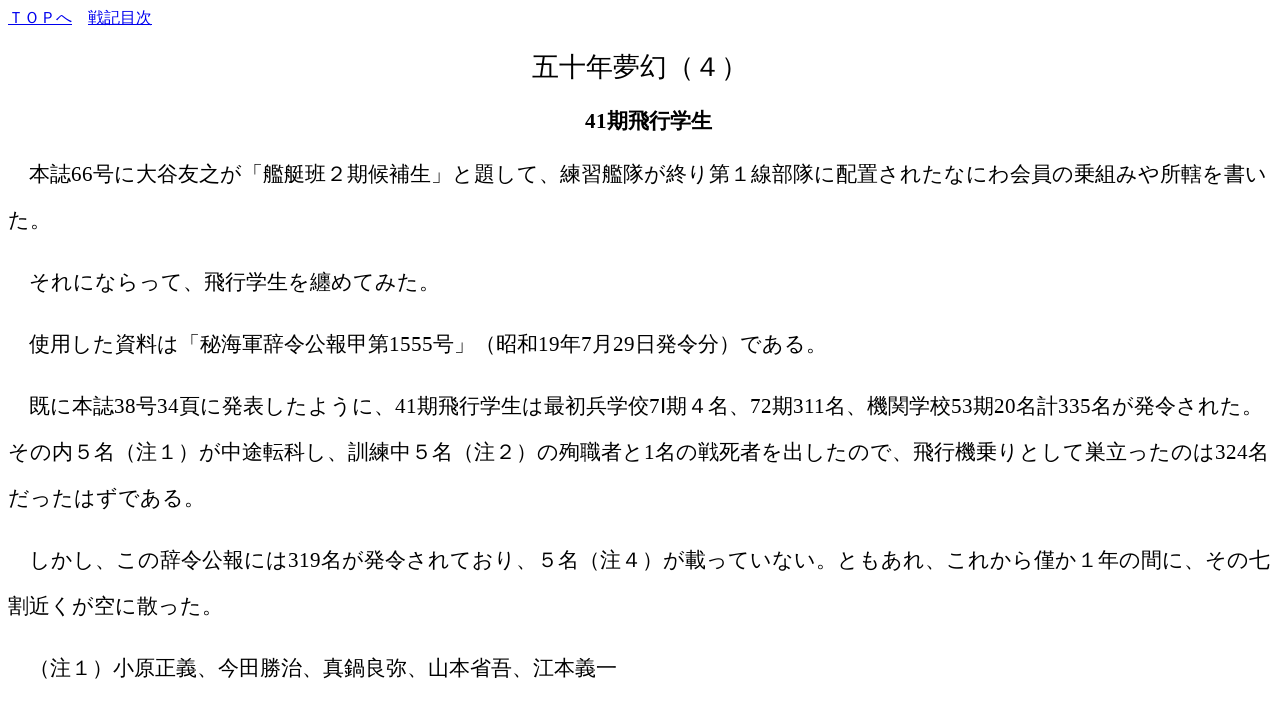

--- FILE ---
content_type: text/html
request_url: https://www.naniwakai-navy.com/senki-yumemaborisi4.html
body_size: 5064
content:
<!DOCTYPE HTML PUBLIC "-//W3C//DTD HTML 4.01 Transitional//EN">
<HTML>
<HEAD>
<META http-equiv="Content-Type" content="text/html; charset=Shift_JIS">
<META name="GENERATOR" content="JustSystems Homepage Builder Version 15.0.4.0 for Windows">
<META http-equiv="Content-Style-Type" content="text/css">
<TITLE>夢幻４</TITLE>
</HEAD>
<BODY>
<P><A href="index.htm">ＴＯＰへ</A>　<A href="../~ma480/senkimokuji000.html">戦記目次</A></P>
<P class="MsoNormal" align="center" style="text-align : center;line-height:34.0pt; mso-line-height-rule:exactly"><SPAN style='font-size:20.0pt;font-family:"ＭＳ ゴシック"'>五十年夢幻（４）<SPAN lang="EN-US"></SPAN></SPAN></P>
<P class="MsoNormal" align="center" style="text-align : center;">　<B><FONT size="+1"><span lang=EN-US
style='font-size:16.0pt;font-family:"ＭＳ ゴシック"'>41</span><span style='font-size:
16.0pt;font-family:"ＭＳ ゴシック"'>期飛行学生</span></FONT></B></P>
<P class="MsoNormal" style="line-height:35.0pt;mso-line-height-rule:exactly"><SPAN style='font-size:16.0pt;font-family:"ＭＳ ゴシック"'>　本誌<SPAN lang="EN-US">66</SPAN>号に大谷友之が「艦艇班２期候補生」と題して、練習艦隊が終り第１線部隊に配置されたなにわ会員の乗組みや所轄を書いた。<SPAN lang="EN-US"><o:p></o:p></SPAN></SPAN></P>
<p class=MsoNormal style='line-height:35.0pt;mso-line-height-rule:exactly'><span
style='font-size:16.0pt;font-family:"ＭＳ ゴシック"'>　それにならって、飛行学生を纏めてみた。<span
lang=EN-US><o:p></o:p></span></span></p>
<p class=MsoNormal style='line-height:35.0pt;mso-line-height-rule:exactly'><span
style='font-size:16.0pt;font-family:"ＭＳ ゴシック"'>　使用した資料は「秘海軍辞令公報甲第<span
lang=EN-US>1555</span>号」（昭和<span lang=EN-US>19</span>年<span lang=EN-US>7</span>月<span
lang=EN-US>29</span>日発令分）である。<span lang=EN-US><o:p></o:p></span></span></p>
<p class=MsoNormal style='text-indent:16.0pt;mso-char-indent-count:1.0; line-height:35.0pt;mso-line-height-rule:exactly'><span style='font-size:16.0pt;
font-family:"ＭＳ ゴシック"'>既に本誌<span lang=EN-US>38</span>号<span lang=EN-US>34</span>頁に発表したように、<span
lang=EN-US>41</span>期飛行学生は最初兵学佼<span lang=EN-US>7</span>Ⅰ期４名、<span lang=EN-US>72</span>期<span
lang=EN-US>311</span>名、機関学校<span lang=EN-US>53</span>期<span lang=EN-US>20</span>名計<span
lang=EN-US>335</span>名が発令された。その内５名（注１）が中途転科し、訓練中５名（注２）の殉職者と<span lang=EN-US>1</span>名の戦死者を出したので、飛行機乗りとして巣立ったのは<span
lang=EN-US>324</span>名だったはずである。<span lang=EN-US><o:p></o:p></span></span></p>
<p class=MsoNormal style='text-indent:16.0pt;mso-char-indent-count:1.0; line-height:35.0pt;mso-line-height-rule:exactly'><span style='font-size:16.0pt;
font-family:"ＭＳ ゴシック"'>しかし、この辞令公報には<span lang=EN-US>319</span>名が発令されており、５名（注４）が載っていない。ともあれ、これから僅か１年の間に、その七割近くが空に散った。<span
lang=EN-US><o:p></o:p></span></span></p>
<p class=MsoNormal style='text-indent:16.0pt;mso-char-indent-count:1.0; line-height:35.0pt;mso-line-height-rule:exactly'><span style='font-size:16.0pt;
font-family:"ＭＳ ゴシック"'>（注１）小原正義、今田勝治、真鍋良弥、山本省吾、江本義一<span lang=EN-US><o:p></o:p></span></span></p>
<p class=MsoNormal style='text-indent:16.0pt;mso-char-indent-count:1.0; line-height:35.0pt;mso-line-height-rule:exactly'><span style='font-size:16.0pt;
font-family:"ＭＳ ゴシック"'>（注２）北植一男、伴　弘次、鈴江　理、平田義光、山中　盤（<span lang=EN-US>53</span>期）<span
lang=EN-US><o:p></o:p></span></span></p>
<p class=MsoNormal style='text-indent:16.0pt;mso-char-indent-count:1.0; line-height:35.0pt;mso-line-height-rule:exactly'><span style='font-size:16.0pt;
font-family:"ＭＳ ゴシック"'>（注３）今村一敏<span lang=EN-US><o:p></o:p></span></span></p>
<p class=MsoNormal style='text-indent:16.0pt;mso-char-indent-count:1.0; line-height:35.0pt;mso-line-height-rule:exactly'><span style='font-size:16.0pt;
font-family:"ＭＳ ゴシック"'>（注１）浅沼　薫、三谷吉甫、石井利徳、三浦八郎、石川幸夫<span lang=EN-US><o:p></o:p></span></span></p>
<p class=MsoNormal style='text-indent:16.0pt;mso-char-indent-count:1.0; line-height:35.0pt;mso-line-height-rule:exactly'><span lang=EN-US
style='font-size:16.0pt;font-family:"ＭＳ ゴシック"'><o:p>&nbsp;</o:p></span></p>
<p class=MsoNormal align=center style='text-align:center;text-indent:16.0pt; mso-char-indent-count:1.0;line-height:35.0pt;mso-line-height-rule:exactly'><span
style='font-size:16.0pt;font-family:"ＭＳ ゴシック"'>（公報　略　<span lang=EN-US>67</span>号<span
lang=EN-US>33</span>頁参照）<span lang=EN-US><o:p></o:p></span></span></p>
<p class=MsoNormal align=center style='text-align:center;text-indent:16.0pt; mso-char-indent-count:1.0;line-height:35.0pt;mso-line-height-rule:exactly'><span
lang=EN-US style='font-size:16.0pt;font-family:"ＭＳ ゴシック"'><o:p>&nbsp;</o:p></span></p>
<p class=MsoNormal align=left style='text-align:left;text-indent:18.0pt; mso-char-indent-count:1.0;line-height:35.0pt;mso-line-height-rule:exactly'><span
style='font-size:18.0pt;font-family:"ＭＳ ゴシック"'>あ　と　が　き<span lang=EN-US><o:p></o:p></span></span></p>
<p class=MsoNormal align=left style='text-align:left;text-indent:16.0pt; mso-char-indent-count:1.0;line-height:35.0pt;mso-line-height-rule:exactly'><span
style='font-size:16.0pt;font-family:"ＭＳ ゴシック"'>昭和<span lang=EN-US>18</span>年<span
lang=EN-US>9</span>月<span lang=EN-US>15</span>日、兵学校卒業後の飛行学生の足取りは、霞ヶ浦航空隊にまとまって入隊。<span
lang=EN-US><o:p></o:p></span></span></p>
<p class=MsoNormal align=left style='text-align:left;text-indent:16.0pt; mso-char-indent-count:1.0;line-height:35.0pt;mso-line-height-rule:exactly'><span
lang=EN-US style='font-size:16.0pt;font-family:"ＭＳ ゴシック"'>9</span><span
style='font-size:16.0pt;font-family:"ＭＳ ゴシック"'>月<span lang=EN-US>29</span>日、水上機と陸上機が別れ、水上組は鹿島航空隊に、次いで<span
lang=EN-US>11</span>月<span lang=EN-US>8</span>日、操縦と偵察が分離し、偵察専修者は百里原航空隊に、さらに<span
lang=EN-US>19</span>年<span lang=EN-US>2</span>月<span lang=EN-US>26</span>日、練習機教程終了後、戦闘機学生は茨城県の神池（こうのいけ）、艦攻、艦爆は百里、中攻は宮崎でそれぞれの訓練を受け、<span
lang=EN-US>7</span>月<span lang=EN-US>29</span>日卒業した。<span lang=EN-US><o:p></o:p></span></span></p>
<p class=MsoNormal align=left style='text-align:left;text-indent:16.0pt; mso-char-indent-count:1.0;line-height:35.0pt;mso-line-height-rule:exactly'><span
style='font-size:16.0pt;font-family:"ＭＳ ゴシック"'>その間の事情を伴弘次の記録（本誌<span
lang=EN-US>37</span>号<span lang=EN-US>49</span>ページ）から抄録すれば、<span lang=EN-US><o:p></o:p></span></span></p>
<p class=MsoNormal align=left style='text-align:left;text-indent:18.0pt; mso-char-indent-count:1.0;line-height:35.0pt;mso-line-height-rule:exactly'><span
style='font-size:18.0pt;font-family:"ＭＳ ゴシック"'>飛行学生拝命</span><span
style='font-size:16.0pt;font-family:"ＭＳ ゴシック"'>　　昭和<span lang=EN-US>18</span>年<span
lang=EN-US>9</span>月<span lang=EN-US>15</span>日<span lang=EN-US><o:p></o:p></span></span></p>
<p class=MsoNormal align=left style='text-align:left;text-indent:16.0pt; mso-char-indent-count:1.0;line-height:35.0pt;mso-line-height-rule:exactly'><span
style='font-size:16.0pt;font-family:"ＭＳ ゴシック"'>卒業式を終りロングサインに艀は表桟橋を離れて行く。（中略）那沙美の瀬戸で山城、八雲と別れて阿多田は宇品に向かう。（中略）<span
lang=EN-US><o:p></o:p></span></span></p>
<p class=MsoNormal align=left style='text-align:left;line-height:35.0pt; mso-line-height-rule:exactly'><span style='font-size:16.0pt;font-family:"ＭＳ ゴシック"'>　八時五十分広島発呉経由で東京に向う。賑やかな列車に雑談の華が咲く。<span
lang=EN-US><o:p></o:p></span></span></p>
<p class=MsoNormal align=left style='text-align:left;line-height:35.0pt; mso-line-height-rule:exactly'><span style='font-size:16.0pt;font-family:"ＭＳ ゴシック"'>　<span
lang=EN-US>9</span>月<span lang=EN-US>16</span>日、東京駅で下車。八時五十分上野発。常磐線は横揺れがひどい。十時十分頃、荒川沖駅着。航空隊のバスで霞空の学生舎に入る。<span
lang=EN-US><o:p></o:p></span></span></p>
<p class=MsoNormal align=left style='text-align:left;line-height:35.0pt; mso-line-height-rule:exactly'><span style='font-size:16.0pt;font-family:"ＭＳ ゴシック"'>　<span
lang=EN-US>9</span>月<span lang=EN-US>18</span>日（土）午後一時、軍艦旗掲揚後始業式あり。<span
lang=EN-US><o:p></o:p></span></span></p>
<p class=MsoNormal align=left style='text-align:left;line-height:35.0pt; mso-line-height-rule:exactly'><span lang=EN-US style='font-size:16.0pt;
font-family:"ＭＳ ゴシック"'><o:p>&nbsp;</o:p></span></p>
<p class=MsoNormal align=left style='text-align:left;line-height:35.0pt; mso-line-height-rule:exactly'><span style='font-size:18.0pt;font-family:"ＭＳ ゴシック"'>水陸分難</span><span
style='font-size:16.0pt;font-family:"ＭＳ ゴシック"'>　　<span lang=EN-US>9</span>月<span
lang=EN-US>29</span>日（水）<span lang=EN-US><o:p></o:p></span></span></p>
<p class=MsoNormal align=left style='text-align:left;line-height:35.0pt; mso-line-height-rule:exactly'><span style='font-size:16.0pt;font-family:"ＭＳ ゴシック"'>　准士官以上の見送りを受け退隊。バス三台で丁度三十分かかって鹿島航空隊に着いた。<span
lang=EN-US><o:p></o:p></span></span></p>
<p class=MsoNormal align=left style='text-align:left;line-height:35.0pt; mso-line-height-rule:exactly'><span lang=EN-US style='font-size:16.0pt;
font-family:"ＭＳ ゴシック"'><o:p>&nbsp;</o:p></span></p>
<p class=MsoNormal align=left style='text-align:left;line-height:35.0pt; mso-line-height-rule:exactly'><span style='font-size:18.0pt;font-family:"ＭＳ ゴシック"'>操偵分離</span><span
style='font-size:16.0pt;font-family:"ＭＳ ゴシック"'>　<span lang=EN-US>11</span>月<span
lang=EN-US>8</span>日<span lang=EN-US><o:p></o:p></span></span></p>
<p class=MsoNormal align=left style='text-align:left;line-height:35.0pt; mso-line-height-rule:exactly'><span style='font-size:16.0pt;font-family:"ＭＳ ゴシック"'>　斎田元春の「追想と回想」（海行かば、<span
lang=EN-US>53</span>期記念誌）を抄録すれば、<span lang=EN-US><o:p></o:p></span></span></p>
<p class=MsoNormal align=left style='text-align:left;line-height:35.0pt; mso-line-height-rule:exactly'><span style='font-size:16.0pt;font-family:"ＭＳ ゴシック"'>　操偵分離により、偵察学生は百里原航空隊に移動した。機関学校出身者二十名中、阿部順男、岡本操、山下宏君と私の四名。<span
lang=EN-US><o:p></o:p></span></span></p>
<p class=MsoNormal align=left style='text-align:left;line-height:35.0pt; mso-line-height-rule:exactly'><span lang=EN-US style='font-size:16.0pt;
font-family:"ＭＳ ゴシック"'><o:p>&nbsp;</o:p></span></p>
<p class=MsoNormal align=left style='text-align:left;line-height:35.0pt; mso-line-height-rule:exactly'><span style='font-size:18.0pt;font-family:"ＭＳ ゴシック"'>練習機教程終了</span><span
style='font-size:16.0pt;font-family:"ＭＳ ゴシック"'>　昭和<span lang=EN-US>19</span>年<span
lang=EN-US>2</span>月<span lang=EN-US>26</span>日<span lang=EN-US><o:p></o:p></span></span></p>
<p class=MsoNormal align=left style='text-align:left;line-height:35.0pt; mso-line-height-rule:exactly'><span style='font-size:16.0pt;font-family:"ＭＳ ゴシック"'>　出雲凡夫の修業日記（<span
lang=EN-US>37</span>号<span lang=EN-US>53</span>ページ）。<span lang=EN-US><o:p></o:p></span></span></p>
<p class=MsoNormal align=left style='text-align:left;line-height:35.0pt; mso-line-height-rule:exactly'><span style='font-size:16.0pt;font-family:"ＭＳ ゴシック"'>　軍艦旗掲揚後司令訓示あり。終って記念撮影を行う。一〇四五、一同会食。最後の食事とてなかなかの御馳走なり。<span
lang=EN-US><o:p></o:p></span></span></p>
<p class=MsoNormal align=left style='text-align:left;line-height:35.0pt; mso-line-height-rule:exactly'><span lang=EN-US style='font-size:16.0pt;
font-family:"ＭＳ ゴシック"'><o:p>&nbsp;</o:p></span></p>
<p class=MsoNormal align=left style='text-align:left;line-height:35.0pt; mso-line-height-rule:exactly'><span style='font-size:18.0pt;font-family:"ＭＳ ゴシック"'>卒業式</span><span
style='font-size:16.0pt;font-family:"ＭＳ ゴシック"'>　　昭和<span lang=EN-US>19</span>年<span
lang=EN-US>7</span>月<span lang=EN-US>29</span>日<span lang=EN-US><o:p></o:p></span></span></p>
<p class=MsoNormal align=left style='text-align:left;line-height:35.0pt; mso-line-height-rule:exactly'><span style='font-size:16.0pt;font-family:"ＭＳ ゴシック"'>　第<span
lang=EN-US>41</span>期飛行学生の教程卒業式は霞ヶ浦航空隊（<span lang=EN-US>11</span>聯空総隊）で行われた。<span
lang=EN-US><o:p></o:p></span></span></p>
<p class=MsoNormal align=left style='text-align:left;line-height:35.0pt; mso-line-height-rule:exactly'><span style='font-size:16.0pt;font-family:"ＭＳ ゴシック"'>　各機種の首席学生に御賜の銀時計が贈られた。それが誰であったかは省略するが、ただ偵察学生だった土屋睦の御両親は、彼の戦死した後に、その遺品の中に御賜の時計を発見<span
lang=EN-US><o:p></o:p></span></span></p>
<p class=MsoNormal align=left style='text-align:left;line-height:35.0pt; mso-line-height-rule:exactly'><span style='font-size:16.0pt;font-family:"ＭＳ ゴシック"'>なさったそうである。<span
lang=EN-US><o:p></o:p></span></span></p>
<p class=MsoNormal align=left style='text-align:left;line-height:35.0pt; mso-line-height-rule:exactly'><span lang=EN-US style='font-size:16.0pt;
font-family:"ＭＳ ゴシック"'><o:p>&nbsp;</o:p></span></p>
<p class=MsoNormal align=left style='text-align:left;line-height:35.0pt; mso-line-height-rule:exactly'><span style='font-size:18.0pt;font-family:"ＭＳ ゴシック"'>赴任<span
lang=EN-US><o:p></o:p></span></span></p>
<p class=MsoNormal align=left style='text-align:left;line-height:35.0pt; mso-line-height-rule:exactly'><span style='font-size:16.0pt;font-family:"ＭＳ ゴシック"'>　霞空での卒業式を終ったクラスは、それぞれの任地に向って勇躍出発した。<span
lang=EN-US><o:p></o:p></span></span></p>
<p class=MsoNormal align=left style='text-align:left;line-height:35.0pt; mso-line-height-rule:exactly'><span style='font-size:16.0pt;font-family:"ＭＳ ゴシック"'>　谷内能孝はその時の模様を、「流星のごとく－富士栄一追悼録－」の中に、南方赴任と題して次のように書いている。<span
lang=EN-US><o:p></o:p></span></span></p>
<p class=MsoNormal align=left style='text-align:left;line-height:35.0pt; mso-line-height-rule:exactly'><span style='font-size:16.0pt;font-family:"ＭＳ ゴシック"'>　『たまたま同じ方向に行くことになった鹿児島基地の<span
lang=EN-US>K</span>三（攻撃第三飛行隊）に赴任の小島辰雄、田辺正、長尾栄二郎、仮屋久雄、山下宏、台南航空隊の宮地栄一、マニラのニコルス基地の高鳴肇、さらにミンダナオ島の<span
lang=EN-US>K</span>一〇五（攻撃第一〇五飛行隊）赴任の岡田次男と小生の計９名のために、海軍省は九七式大艇を特別に仕立て、八月初めにそれぞれの任地に向けて出発することになった。<span
lang=EN-US><o:p></o:p></span></span></p>
<p class=MsoNormal align=left style='text-align:left;line-height:35.0pt; mso-line-height-rule:exactly'><span style='font-size:16.0pt;font-family:"ＭＳ ゴシック"'>　われわれは出発前日、桜木町駅に何とはなしに集まり、徒歩で宿泊場所の横浜ホテル・ニューグランドに行くことになった。（中略）<span
lang=EN-US><o:p></o:p></span></span></p>
<p class=MsoNormal align=left style='text-align:left;line-height:35.0pt; mso-line-height-rule:exactly'><span style='font-size:16.0pt;font-family:"ＭＳ ゴシック"'>　翌朝はホテル・ニューグランド近くの海岸に繋留されていた飛行艇まで、ランチで送られた。<span
lang=EN-US><o:p></o:p></span></span></p>
<p class=MsoNormal align=left style='text-align:left;line-height:35.0pt; mso-line-height-rule:exactly'><span style='font-size:16.0pt;font-family:"ＭＳ ゴシック"'>　この飛行艇はわれわれ９人のみ乗艇して離水した。最初の目的地である鹿児島湾に着水、その日は鹿児島にて一泊。鹿児島基地の<span
lang=EN-US>K</span>三に配属された五名と別れ、残る四名が台湾、マニラ、タバオに向けて出発した。<span lang=EN-US><o:p></o:p></span></span></p>
<p class=MsoNormal align=left style='text-align:left;line-height:35.0pt; mso-line-height-rule:exactly'><span style='font-size:16.0pt;font-family:"ＭＳ ゴシック"'>　機中、岡田が、われわれが最初にあの世行きだなと呟いていたのが印象的だった。宮地は反対に豪放磊落で如何にも強気ではあったがあれでなかなか淋しがり屋で、意外な面があったようだ。<span
lang=EN-US><o:p></o:p></span></span></p>
<p class=MsoNormal align=left style='text-align:left;line-height:35.0pt; mso-line-height-rule:exactly'><span style='font-size:16.0pt;font-family:"ＭＳ ゴシック"'>　飛行艇は相変わらずこまかい振動をしながら次の目的地台湾の淡水河口に着水。温泉地みたいなところで一泊し、翌日ここで宮地と別れ、宮地は別便で空路台南航空隊に着任し<span
lang=EN-US><o:p></o:p></span></span></p>
<p class=MsoNormal align=left style='text-align:left;line-height:35.0pt; mso-line-height-rule:exactly'><span style='font-size:16.0pt;font-family:"ＭＳ ゴシック"'>た模様で、その間の事情は不明である。<span
lang=EN-US><o:p></o:p></span></span></p>
<p class=MsoNormal align=left style='text-align:left;line-height:35.0pt; mso-line-height-rule:exactly'><span style='font-size:16.0pt;font-family:"ＭＳ ゴシック"'>　残された三名はさらに南下し、あの夕陽で有名なマニラ湾に着水、初めて外地の雰囲気に触れた。ニコルス基地に向かう高鳴と別れ、翌日は岡田と二人でこのマニラを後にして樹海の続くミンダナオ島を横断、ダバオ湾に着水、九七艦攻に乗り換え、さらに南のサランガニー基地に主力をおく<span
lang=EN-US>K</span>一〇五に無事着任した。』<span lang=EN-US><o:p></o:p></span></span></p>
<p class=MsoNormal align=left style='text-align:left;line-height:35.0pt; mso-line-height-rule:exactly'><span lang=EN-US style='font-size:16.0pt;
font-family:"ＭＳ ゴシック"'><o:p>&nbsp;</o:p></span></p>
<p class=MsoNormal align=left style='text-align:left;line-height:35.0pt; mso-line-height-rule:exactly'><span style='font-size:16.0pt;font-family:"ＭＳ ゴシック"'>　昭和<span
lang=EN-US>17</span>年<span lang=EN-US>10</span>月、第十一航空艦隊司令長官に任命された兵学校長草鹿任一中将は、江田内から九七大艇に乗って生徒に見送られ、ラバウルに赴任したが、谷内少尉等もこれと同じ<span
lang=EN-US><o:p></o:p></span></span></p>
<p class=MsoNormal align=left style='text-align:left;line-height:35.0pt; mso-line-height-rule:exactly'><span style='font-size:16.0pt;font-family:"ＭＳ ゴシック"'>く特別仕立ての飛行艇で前線に巣立って行った訳である。<span
lang=EN-US><o:p></o:p></span></span></p>
<p class=MsoNormal align=left style='text-align:left;line-height:35.0pt; mso-line-height-rule:exactly'><span lang=EN-US style='font-size:16.0pt;
font-family:"ＭＳ ゴシック"'><o:p>&nbsp;</o:p></span></p>
<p class=MsoNormal align=left style='text-align:left;line-height:35.0pt; mso-line-height-rule:exactly'><span style='font-size:16.0pt;font-family:"ＭＳ ゴシック"'>　谷内少尉等の巣立ちは劇的であったが、神池空や百里空の教官配置を命ぜられた者たちは、あわれであった。霞ヶ浦に来たバスに再び乗って引返し、それぞれの航空隊の学生舎から士官室に移っただけであった。<span
lang=EN-US><o:p></o:p></span></span></p>
<p class=MsoNormal align=left style='text-align:left;line-height:35.0pt; mso-line-height-rule:exactly'><span style='font-size:16.0pt;font-family:"ＭＳ ゴシック"'>　さらに悲劇的だったのは、霞空教官に任ぜられた多胡と安藤であった。卒業式が終るとそのまま霞ヶ浦空のガンルームに着任しただけのことであったからだ。<span
lang=EN-US><o:p></o:p></span></span></p>
<p class=MsoNormal align=left style='text-align:left;line-height:35.0pt; mso-line-height-rule:exactly'><span lang=EN-US style='font-size:16.0pt;
font-family:"ＭＳ ゴシック"'><o:p>&nbsp;</o:p></span><span style='font-size:16.0pt;font-family:"ＭＳ ゴシック"'>　番号航空隊・飛行隊の当時の所在地、すなわち赴任地で判明しているのはつぎの通り。<span
lang=EN-US><o:p></o:p></span></span></p>
<p class=MsoNormal align=left style='text-align:left;text-indent:32.0pt; mso-char-indent-count:2.0;line-height:35.0pt;mso-line-height-rule:exactly'><span
style='font-size:16.0pt;font-family:"ＭＳ ゴシック"'>（略　　　<span lang=EN-US>67</span>号<span
lang=EN-US>35</span>頁参照）<span lang=EN-US><o:p></o:p></span></span></p>
<p class=MsoNormal align=left style='text-align:left;line-height:35.0pt; mso-line-height-rule:exactly'><span lang=EN-US style='font-size:16.0pt;
font-family:"ＭＳ ゴシック"'><o:p>&nbsp;</o:p></span><span style='font-size:16.0pt;font-family:"ＭＳ ゴシック"'>　参考までに当時の航空部隊の編成及び<span
lang=EN-US>41</span>期飛行学生の機種別配属部隊を表示した。<span lang=EN-US><o:p></o:p></span></span></p>
<p class=MsoNormal align=left style='text-align:left;line-height:35.0pt; mso-line-height-rule:exactly'><span style='font-size:16.0pt;font-family:"ＭＳ ゴシック"'>　なお、この頃は航空隊の新設開隊・廃止閉隊が頻繁に行われ、編成表に無い部隊がある。例えば宮崎空は<span
lang=EN-US>8</span>月<span lang=EN-US>1</span>日に廃止されて松島空になり、両表にない。<span
lang=EN-US><o:p></o:p></span></span></p>
<P class="MsoNormal" align="center"><SPAN lang="EN-US" style="font-size:16.0pt"></SPAN><SPAN class="Apple-style-span" style="border-collapse: separate; color: rgb(0, 0, 0); font-family: 'MS PGothic'; font-style: normal; font-variant: normal; font-weight: normal; letter-spacing: normal; line-height: normal; orphans: 2; text-align: auto; text-indent: 0px; text-transform: none; white-space: normal; widows: 2; word-spacing: 0px; -webkit-border-horizontal-spacing: 0px; -webkit-border-vertical-spacing: 0px; -webkit-text-decorations-in-effect: none; -webkit-text-size-adjust: auto; -webkit-text-stroke-width: 0px; font-size: medium; "><SPAN style="font-size: 16pt; font-family: 'ＭＳ 明朝', serif; "><SPAN class="Apple-style-span" style="border-collapse: separate; color: rgb(0, 0, 0); font-family: 'MS PGothic'; font-style: normal; font-variant: normal; font-weight: normal; letter-spacing: normal; line-height: normal; orphans: 2; text-align: auto; text-indent: 0px; text-transform: none; white-space: normal; widows: 2; word-spacing: 0px; -webkit-border-horizontal-spacing: 0px; -webkit-border-vertical-spacing: 0px; -webkit-text-decorations-in-effect: none; -webkit-text-size-adjust: auto; -webkit-text-stroke-width: 0px; font-size: medium; "><A href="senki-yumemaborosi.html"><SPAN style="font-size: 16pt; font-family: 'ＭＳ 明朝', serif; "></SPAN></A></SPAN></SPAN></SPAN><SPAN style='font-size:16.0pt;font-family:"ＭＳ ゴシック"'>　</SPAN></P>
<p class=MsoNormal><span style='font-size:16.0pt;font-family:"ＭＳ 明朝","serif";
mso-ascii-font-family:Century;mso-hansi-font-family:Century'></span></p>
<P align="center">(なにわ会ニュース第66号33頁　　平成４年９月）</P>
<P align="center"><A href="index.html"></A><A href="index.htm">ＴＯＰへ</A>　<A href="senkimokuji1.html">戦記目次</A></P>
</BODY>
</HTML>